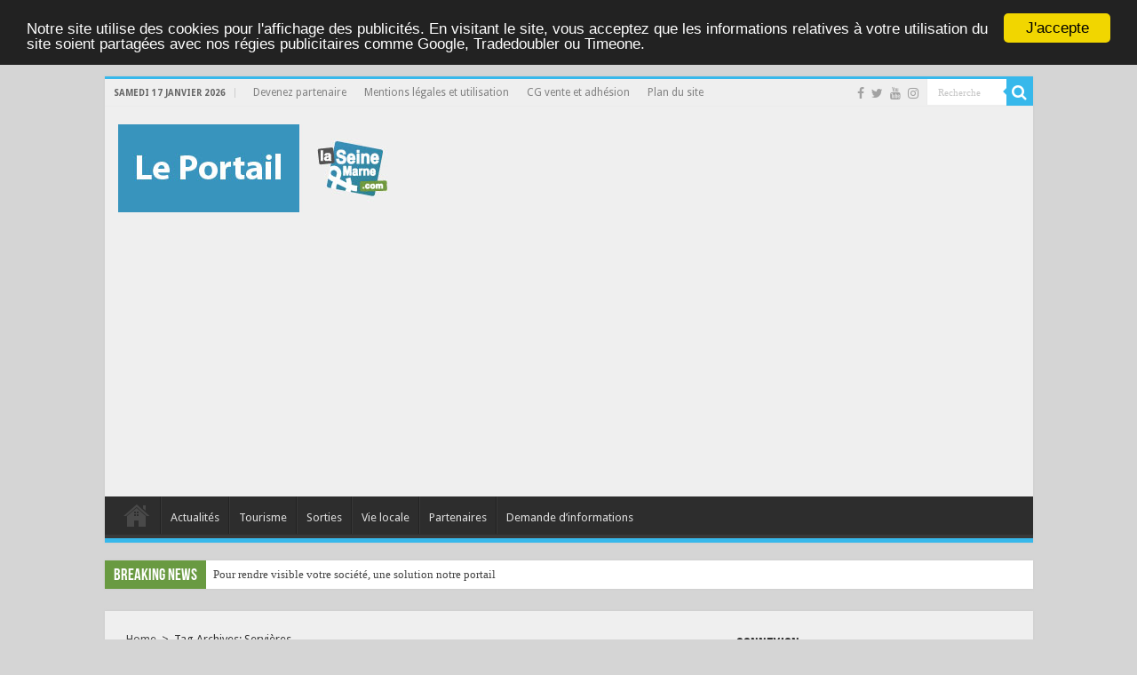

--- FILE ---
content_type: text/html; charset=UTF-8
request_url: https://www.la-seine-et-marne.com/tag/servieres/
body_size: 11477
content:
<!DOCTYPE html>
<html lang="fr-FR" prefix="og: http://ogp.me/ns#">
<head>
<meta charset="UTF-8" />
<link rel="profile" href="http://gmpg.org/xfn/11" />
<link rel="pingback" href="https://www.la-seine-et-marne.com/xmlrpc.php" />
<meta name='robots' content='index, follow, max-image-preview:large, max-snippet:-1, max-video-preview:-1' />
	<style>img:is([sizes="auto" i], [sizes^="auto," i]) { contain-intrinsic-size: 3000px 1500px }</style>
	
	<!-- This site is optimized with the Yoast SEO plugin v26.7 - https://yoast.com/wordpress/plugins/seo/ -->
	<title>Archives des Servières - La-Seine-et-Marne.com</title>
	<link rel="canonical" href="http://www.la-seine-et-marne.com/tag/servieres/" />
	<meta property="og:locale" content="fr_FR" />
	<meta property="og:type" content="article" />
	<meta property="og:title" content="Archives des Servières - La-Seine-et-Marne.com" />
	<meta property="og:url" content="http://www.la-seine-et-marne.com/tag/servieres/" />
	<meta property="og:site_name" content="La-Seine-et-Marne.com" />
	<meta name="twitter:card" content="summary_large_image" />
	<meta name="twitter:site" content="@SeineetMarne" />
	<script type="application/ld+json" class="yoast-schema-graph">{"@context":"https://schema.org","@graph":[{"@type":"CollectionPage","@id":"http://www.la-seine-et-marne.com/tag/servieres/","url":"http://www.la-seine-et-marne.com/tag/servieres/","name":"Archives des Servières - La-Seine-et-Marne.com","isPartOf":{"@id":"http://www.la-seine-et-marne.com/#website"},"primaryImageOfPage":{"@id":"http://www.la-seine-et-marne.com/tag/servieres/#primaryimage"},"image":{"@id":"http://www.la-seine-et-marne.com/tag/servieres/#primaryimage"},"thumbnailUrl":"https://www.la-seine-et-marne.com/wp-content/uploads/2013/09/IMG_2113-e1440361277589.jpg","breadcrumb":{"@id":"http://www.la-seine-et-marne.com/tag/servieres/#breadcrumb"},"inLanguage":"fr-FR"},{"@type":"ImageObject","inLanguage":"fr-FR","@id":"http://www.la-seine-et-marne.com/tag/servieres/#primaryimage","url":"https://www.la-seine-et-marne.com/wp-content/uploads/2013/09/IMG_2113-e1440361277589.jpg","contentUrl":"https://www.la-seine-et-marne.com/wp-content/uploads/2013/09/IMG_2113-e1440361277589.jpg","width":800,"height":600,"caption":"Les sculptures de la Dhuys de Jacques Servières"},{"@type":"BreadcrumbList","@id":"http://www.la-seine-et-marne.com/tag/servieres/#breadcrumb","itemListElement":[{"@type":"ListItem","position":1,"name":"Accueil","item":"http://www.la-seine-et-marne.com/"},{"@type":"ListItem","position":2,"name":"Servières"}]},{"@type":"WebSite","@id":"http://www.la-seine-et-marne.com/#website","url":"http://www.la-seine-et-marne.com/","name":"La-Seine-et-Marne.com","description":"Portail informations sur la Seine-et-Marne, tourisme, loisirs, sorties","publisher":{"@id":"http://www.la-seine-et-marne.com/#organization"},"potentialAction":[{"@type":"SearchAction","target":{"@type":"EntryPoint","urlTemplate":"http://www.la-seine-et-marne.com/?s={search_term_string}"},"query-input":{"@type":"PropertyValueSpecification","valueRequired":true,"valueName":"search_term_string"}}],"inLanguage":"fr-FR"},{"@type":"Organization","@id":"http://www.la-seine-et-marne.com/#organization","name":"La-seine-et-marne.com","url":"http://www.la-seine-et-marne.com/","logo":{"@type":"ImageObject","inLanguage":"fr-FR","@id":"http://www.la-seine-et-marne.com/#/schema/logo/image/","url":"https://www.la-seine-et-marne.com/wp-content/uploads/2013/03/logo-hd-e1440317912205.png","contentUrl":"https://www.la-seine-et-marne.com/wp-content/uploads/2013/03/logo-hd-e1440317912205.png","width":800,"height":800,"caption":"La-seine-et-marne.com"},"image":{"@id":"http://www.la-seine-et-marne.com/#/schema/logo/image/"},"sameAs":["https://www.facebook.com/laseineetmarne","https://x.com/SeineetMarne","https://www.instagram.com/seineetmarne/"]}]}</script>
	<!-- / Yoast SEO plugin. -->


<link rel='dns-prefetch' href='//platform-api.sharethis.com' />
<link rel='dns-prefetch' href='//fonts.googleapis.com' />
<link rel="alternate" type="application/rss+xml" title="La-Seine-et-Marne.com &raquo; Flux" href="https://www.la-seine-et-marne.com/feed/" />
<link rel="alternate" type="application/rss+xml" title="La-Seine-et-Marne.com &raquo; Flux des commentaires" href="https://www.la-seine-et-marne.com/comments/feed/" />
<link rel="alternate" type="application/rss+xml" title="La-Seine-et-Marne.com &raquo; Flux de l’étiquette Servières" href="https://www.la-seine-et-marne.com/tag/servieres/feed/" />
<script type="text/javascript">
/* <![CDATA[ */
window._wpemojiSettings = {"baseUrl":"https:\/\/s.w.org\/images\/core\/emoji\/15.0.3\/72x72\/","ext":".png","svgUrl":"https:\/\/s.w.org\/images\/core\/emoji\/15.0.3\/svg\/","svgExt":".svg","source":{"concatemoji":"https:\/\/www.la-seine-et-marne.com\/wp-includes\/js\/wp-emoji-release.min.js"}};
/*! This file is auto-generated */
!function(i,n){var o,s,e;function c(e){try{var t={supportTests:e,timestamp:(new Date).valueOf()};sessionStorage.setItem(o,JSON.stringify(t))}catch(e){}}function p(e,t,n){e.clearRect(0,0,e.canvas.width,e.canvas.height),e.fillText(t,0,0);var t=new Uint32Array(e.getImageData(0,0,e.canvas.width,e.canvas.height).data),r=(e.clearRect(0,0,e.canvas.width,e.canvas.height),e.fillText(n,0,0),new Uint32Array(e.getImageData(0,0,e.canvas.width,e.canvas.height).data));return t.every(function(e,t){return e===r[t]})}function u(e,t,n){switch(t){case"flag":return n(e,"\ud83c\udff3\ufe0f\u200d\u26a7\ufe0f","\ud83c\udff3\ufe0f\u200b\u26a7\ufe0f")?!1:!n(e,"\ud83c\uddfa\ud83c\uddf3","\ud83c\uddfa\u200b\ud83c\uddf3")&&!n(e,"\ud83c\udff4\udb40\udc67\udb40\udc62\udb40\udc65\udb40\udc6e\udb40\udc67\udb40\udc7f","\ud83c\udff4\u200b\udb40\udc67\u200b\udb40\udc62\u200b\udb40\udc65\u200b\udb40\udc6e\u200b\udb40\udc67\u200b\udb40\udc7f");case"emoji":return!n(e,"\ud83d\udc26\u200d\u2b1b","\ud83d\udc26\u200b\u2b1b")}return!1}function f(e,t,n){var r="undefined"!=typeof WorkerGlobalScope&&self instanceof WorkerGlobalScope?new OffscreenCanvas(300,150):i.createElement("canvas"),a=r.getContext("2d",{willReadFrequently:!0}),o=(a.textBaseline="top",a.font="600 32px Arial",{});return e.forEach(function(e){o[e]=t(a,e,n)}),o}function t(e){var t=i.createElement("script");t.src=e,t.defer=!0,i.head.appendChild(t)}"undefined"!=typeof Promise&&(o="wpEmojiSettingsSupports",s=["flag","emoji"],n.supports={everything:!0,everythingExceptFlag:!0},e=new Promise(function(e){i.addEventListener("DOMContentLoaded",e,{once:!0})}),new Promise(function(t){var n=function(){try{var e=JSON.parse(sessionStorage.getItem(o));if("object"==typeof e&&"number"==typeof e.timestamp&&(new Date).valueOf()<e.timestamp+604800&&"object"==typeof e.supportTests)return e.supportTests}catch(e){}return null}();if(!n){if("undefined"!=typeof Worker&&"undefined"!=typeof OffscreenCanvas&&"undefined"!=typeof URL&&URL.createObjectURL&&"undefined"!=typeof Blob)try{var e="postMessage("+f.toString()+"("+[JSON.stringify(s),u.toString(),p.toString()].join(",")+"));",r=new Blob([e],{type:"text/javascript"}),a=new Worker(URL.createObjectURL(r),{name:"wpTestEmojiSupports"});return void(a.onmessage=function(e){c(n=e.data),a.terminate(),t(n)})}catch(e){}c(n=f(s,u,p))}t(n)}).then(function(e){for(var t in e)n.supports[t]=e[t],n.supports.everything=n.supports.everything&&n.supports[t],"flag"!==t&&(n.supports.everythingExceptFlag=n.supports.everythingExceptFlag&&n.supports[t]);n.supports.everythingExceptFlag=n.supports.everythingExceptFlag&&!n.supports.flag,n.DOMReady=!1,n.readyCallback=function(){n.DOMReady=!0}}).then(function(){return e}).then(function(){var e;n.supports.everything||(n.readyCallback(),(e=n.source||{}).concatemoji?t(e.concatemoji):e.wpemoji&&e.twemoji&&(t(e.twemoji),t(e.wpemoji)))}))}((window,document),window._wpemojiSettings);
/* ]]> */
</script>
<style id='wp-emoji-styles-inline-css' type='text/css'>

	img.wp-smiley, img.emoji {
		display: inline !important;
		border: none !important;
		box-shadow: none !important;
		height: 1em !important;
		width: 1em !important;
		margin: 0 0.07em !important;
		vertical-align: -0.1em !important;
		background: none !important;
		padding: 0 !important;
	}
</style>
<link rel='stylesheet' id='wp-block-library-css' href='https://www.la-seine-et-marne.com/wp-includes/css/dist/block-library/style.min.css' type='text/css' media='all' />
<style id='classic-theme-styles-inline-css' type='text/css'>
/*! This file is auto-generated */
.wp-block-button__link{color:#fff;background-color:#32373c;border-radius:9999px;box-shadow:none;text-decoration:none;padding:calc(.667em + 2px) calc(1.333em + 2px);font-size:1.125em}.wp-block-file__button{background:#32373c;color:#fff;text-decoration:none}
</style>
<style id='global-styles-inline-css' type='text/css'>
:root{--wp--preset--aspect-ratio--square: 1;--wp--preset--aspect-ratio--4-3: 4/3;--wp--preset--aspect-ratio--3-4: 3/4;--wp--preset--aspect-ratio--3-2: 3/2;--wp--preset--aspect-ratio--2-3: 2/3;--wp--preset--aspect-ratio--16-9: 16/9;--wp--preset--aspect-ratio--9-16: 9/16;--wp--preset--color--black: #000000;--wp--preset--color--cyan-bluish-gray: #abb8c3;--wp--preset--color--white: #ffffff;--wp--preset--color--pale-pink: #f78da7;--wp--preset--color--vivid-red: #cf2e2e;--wp--preset--color--luminous-vivid-orange: #ff6900;--wp--preset--color--luminous-vivid-amber: #fcb900;--wp--preset--color--light-green-cyan: #7bdcb5;--wp--preset--color--vivid-green-cyan: #00d084;--wp--preset--color--pale-cyan-blue: #8ed1fc;--wp--preset--color--vivid-cyan-blue: #0693e3;--wp--preset--color--vivid-purple: #9b51e0;--wp--preset--gradient--vivid-cyan-blue-to-vivid-purple: linear-gradient(135deg,rgba(6,147,227,1) 0%,rgb(155,81,224) 100%);--wp--preset--gradient--light-green-cyan-to-vivid-green-cyan: linear-gradient(135deg,rgb(122,220,180) 0%,rgb(0,208,130) 100%);--wp--preset--gradient--luminous-vivid-amber-to-luminous-vivid-orange: linear-gradient(135deg,rgba(252,185,0,1) 0%,rgba(255,105,0,1) 100%);--wp--preset--gradient--luminous-vivid-orange-to-vivid-red: linear-gradient(135deg,rgba(255,105,0,1) 0%,rgb(207,46,46) 100%);--wp--preset--gradient--very-light-gray-to-cyan-bluish-gray: linear-gradient(135deg,rgb(238,238,238) 0%,rgb(169,184,195) 100%);--wp--preset--gradient--cool-to-warm-spectrum: linear-gradient(135deg,rgb(74,234,220) 0%,rgb(151,120,209) 20%,rgb(207,42,186) 40%,rgb(238,44,130) 60%,rgb(251,105,98) 80%,rgb(254,248,76) 100%);--wp--preset--gradient--blush-light-purple: linear-gradient(135deg,rgb(255,206,236) 0%,rgb(152,150,240) 100%);--wp--preset--gradient--blush-bordeaux: linear-gradient(135deg,rgb(254,205,165) 0%,rgb(254,45,45) 50%,rgb(107,0,62) 100%);--wp--preset--gradient--luminous-dusk: linear-gradient(135deg,rgb(255,203,112) 0%,rgb(199,81,192) 50%,rgb(65,88,208) 100%);--wp--preset--gradient--pale-ocean: linear-gradient(135deg,rgb(255,245,203) 0%,rgb(182,227,212) 50%,rgb(51,167,181) 100%);--wp--preset--gradient--electric-grass: linear-gradient(135deg,rgb(202,248,128) 0%,rgb(113,206,126) 100%);--wp--preset--gradient--midnight: linear-gradient(135deg,rgb(2,3,129) 0%,rgb(40,116,252) 100%);--wp--preset--font-size--small: 13px;--wp--preset--font-size--medium: 20px;--wp--preset--font-size--large: 36px;--wp--preset--font-size--x-large: 42px;--wp--preset--spacing--20: 0.44rem;--wp--preset--spacing--30: 0.67rem;--wp--preset--spacing--40: 1rem;--wp--preset--spacing--50: 1.5rem;--wp--preset--spacing--60: 2.25rem;--wp--preset--spacing--70: 3.38rem;--wp--preset--spacing--80: 5.06rem;--wp--preset--shadow--natural: 6px 6px 9px rgba(0, 0, 0, 0.2);--wp--preset--shadow--deep: 12px 12px 50px rgba(0, 0, 0, 0.4);--wp--preset--shadow--sharp: 6px 6px 0px rgba(0, 0, 0, 0.2);--wp--preset--shadow--outlined: 6px 6px 0px -3px rgba(255, 255, 255, 1), 6px 6px rgba(0, 0, 0, 1);--wp--preset--shadow--crisp: 6px 6px 0px rgba(0, 0, 0, 1);}:where(.is-layout-flex){gap: 0.5em;}:where(.is-layout-grid){gap: 0.5em;}body .is-layout-flex{display: flex;}.is-layout-flex{flex-wrap: wrap;align-items: center;}.is-layout-flex > :is(*, div){margin: 0;}body .is-layout-grid{display: grid;}.is-layout-grid > :is(*, div){margin: 0;}:where(.wp-block-columns.is-layout-flex){gap: 2em;}:where(.wp-block-columns.is-layout-grid){gap: 2em;}:where(.wp-block-post-template.is-layout-flex){gap: 1.25em;}:where(.wp-block-post-template.is-layout-grid){gap: 1.25em;}.has-black-color{color: var(--wp--preset--color--black) !important;}.has-cyan-bluish-gray-color{color: var(--wp--preset--color--cyan-bluish-gray) !important;}.has-white-color{color: var(--wp--preset--color--white) !important;}.has-pale-pink-color{color: var(--wp--preset--color--pale-pink) !important;}.has-vivid-red-color{color: var(--wp--preset--color--vivid-red) !important;}.has-luminous-vivid-orange-color{color: var(--wp--preset--color--luminous-vivid-orange) !important;}.has-luminous-vivid-amber-color{color: var(--wp--preset--color--luminous-vivid-amber) !important;}.has-light-green-cyan-color{color: var(--wp--preset--color--light-green-cyan) !important;}.has-vivid-green-cyan-color{color: var(--wp--preset--color--vivid-green-cyan) !important;}.has-pale-cyan-blue-color{color: var(--wp--preset--color--pale-cyan-blue) !important;}.has-vivid-cyan-blue-color{color: var(--wp--preset--color--vivid-cyan-blue) !important;}.has-vivid-purple-color{color: var(--wp--preset--color--vivid-purple) !important;}.has-black-background-color{background-color: var(--wp--preset--color--black) !important;}.has-cyan-bluish-gray-background-color{background-color: var(--wp--preset--color--cyan-bluish-gray) !important;}.has-white-background-color{background-color: var(--wp--preset--color--white) !important;}.has-pale-pink-background-color{background-color: var(--wp--preset--color--pale-pink) !important;}.has-vivid-red-background-color{background-color: var(--wp--preset--color--vivid-red) !important;}.has-luminous-vivid-orange-background-color{background-color: var(--wp--preset--color--luminous-vivid-orange) !important;}.has-luminous-vivid-amber-background-color{background-color: var(--wp--preset--color--luminous-vivid-amber) !important;}.has-light-green-cyan-background-color{background-color: var(--wp--preset--color--light-green-cyan) !important;}.has-vivid-green-cyan-background-color{background-color: var(--wp--preset--color--vivid-green-cyan) !important;}.has-pale-cyan-blue-background-color{background-color: var(--wp--preset--color--pale-cyan-blue) !important;}.has-vivid-cyan-blue-background-color{background-color: var(--wp--preset--color--vivid-cyan-blue) !important;}.has-vivid-purple-background-color{background-color: var(--wp--preset--color--vivid-purple) !important;}.has-black-border-color{border-color: var(--wp--preset--color--black) !important;}.has-cyan-bluish-gray-border-color{border-color: var(--wp--preset--color--cyan-bluish-gray) !important;}.has-white-border-color{border-color: var(--wp--preset--color--white) !important;}.has-pale-pink-border-color{border-color: var(--wp--preset--color--pale-pink) !important;}.has-vivid-red-border-color{border-color: var(--wp--preset--color--vivid-red) !important;}.has-luminous-vivid-orange-border-color{border-color: var(--wp--preset--color--luminous-vivid-orange) !important;}.has-luminous-vivid-amber-border-color{border-color: var(--wp--preset--color--luminous-vivid-amber) !important;}.has-light-green-cyan-border-color{border-color: var(--wp--preset--color--light-green-cyan) !important;}.has-vivid-green-cyan-border-color{border-color: var(--wp--preset--color--vivid-green-cyan) !important;}.has-pale-cyan-blue-border-color{border-color: var(--wp--preset--color--pale-cyan-blue) !important;}.has-vivid-cyan-blue-border-color{border-color: var(--wp--preset--color--vivid-cyan-blue) !important;}.has-vivid-purple-border-color{border-color: var(--wp--preset--color--vivid-purple) !important;}.has-vivid-cyan-blue-to-vivid-purple-gradient-background{background: var(--wp--preset--gradient--vivid-cyan-blue-to-vivid-purple) !important;}.has-light-green-cyan-to-vivid-green-cyan-gradient-background{background: var(--wp--preset--gradient--light-green-cyan-to-vivid-green-cyan) !important;}.has-luminous-vivid-amber-to-luminous-vivid-orange-gradient-background{background: var(--wp--preset--gradient--luminous-vivid-amber-to-luminous-vivid-orange) !important;}.has-luminous-vivid-orange-to-vivid-red-gradient-background{background: var(--wp--preset--gradient--luminous-vivid-orange-to-vivid-red) !important;}.has-very-light-gray-to-cyan-bluish-gray-gradient-background{background: var(--wp--preset--gradient--very-light-gray-to-cyan-bluish-gray) !important;}.has-cool-to-warm-spectrum-gradient-background{background: var(--wp--preset--gradient--cool-to-warm-spectrum) !important;}.has-blush-light-purple-gradient-background{background: var(--wp--preset--gradient--blush-light-purple) !important;}.has-blush-bordeaux-gradient-background{background: var(--wp--preset--gradient--blush-bordeaux) !important;}.has-luminous-dusk-gradient-background{background: var(--wp--preset--gradient--luminous-dusk) !important;}.has-pale-ocean-gradient-background{background: var(--wp--preset--gradient--pale-ocean) !important;}.has-electric-grass-gradient-background{background: var(--wp--preset--gradient--electric-grass) !important;}.has-midnight-gradient-background{background: var(--wp--preset--gradient--midnight) !important;}.has-small-font-size{font-size: var(--wp--preset--font-size--small) !important;}.has-medium-font-size{font-size: var(--wp--preset--font-size--medium) !important;}.has-large-font-size{font-size: var(--wp--preset--font-size--large) !important;}.has-x-large-font-size{font-size: var(--wp--preset--font-size--x-large) !important;}
:where(.wp-block-post-template.is-layout-flex){gap: 1.25em;}:where(.wp-block-post-template.is-layout-grid){gap: 1.25em;}
:where(.wp-block-columns.is-layout-flex){gap: 2em;}:where(.wp-block-columns.is-layout-grid){gap: 2em;}
:root :where(.wp-block-pullquote){font-size: 1.5em;line-height: 1.6;}
</style>
<link rel='stylesheet' id='tie-style-css' href='https://www.la-seine-et-marne.com/wp-content/themes/sahifaChild/style.css' type='text/css' media='all' />
<link rel='stylesheet' id='tie-ilightbox-skin-css' href='https://www.la-seine-et-marne.com/wp-content/themes/sahifa/css/ilightbox/dark-skin/skin.css' type='text/css' media='all' />
<link rel='stylesheet' id='Droid+Sans-css' href='https://fonts.googleapis.com/css?family=Droid+Sans%3Aregular%2C700&#038;subset=latin%2Clatin-ext' type='text/css' media='all' />
<script type="text/javascript" src="https://www.la-seine-et-marne.com/wp-includes/js/jquery/jquery.min.js" id="jquery-core-js"></script>
<script type="text/javascript" src="https://www.la-seine-et-marne.com/wp-includes/js/jquery/jquery-migrate.min.js" id="jquery-migrate-js"></script>
<script type="text/javascript" src="//platform-api.sharethis.com/js/sharethis.js#source=googleanalytics-wordpress#product=ga&amp;property=5ef0fb37048927001269a6a9" id="googleanalytics-platform-sharethis-js"></script>
<link rel="https://api.w.org/" href="https://www.la-seine-et-marne.com/wp-json/" /><link rel="alternate" title="JSON" type="application/json" href="https://www.la-seine-et-marne.com/wp-json/wp/v2/tags/694" /><link rel="EditURI" type="application/rsd+xml" title="RSD" href="https://www.la-seine-et-marne.com/xmlrpc.php?rsd" />
<meta name="generator" content="WordPress 6.7.4" />
<link rel="shortcut icon" href="http://www.la-seine-et-marne.com/wp-content/uploads/2013/03/logo.png" title="Favicon" />
<!--[if IE]>
<script type="text/javascript">jQuery(document).ready(function (){ jQuery(".menu-item").has("ul").children("a").attr("aria-haspopup", "true");});</script>
<![endif]-->
<!--[if lt IE 9]>
<script src="https://www.la-seine-et-marne.com/wp-content/themes/sahifa/js/html5.js"></script>
<script src="https://www.la-seine-et-marne.com/wp-content/themes/sahifa/js/selectivizr-min.js"></script>
<![endif]-->
<!--[if IE 9]>
<link rel="stylesheet" type="text/css" media="all" href="https://www.la-seine-et-marne.com/wp-content/themes/sahifa/css/ie9.css" />
<![endif]-->
<!--[if IE 8]>
<link rel="stylesheet" type="text/css" media="all" href="https://www.la-seine-et-marne.com/wp-content/themes/sahifa/css/ie8.css" />
<![endif]-->
<!--[if IE 7]>
<link rel="stylesheet" type="text/css" media="all" href="https://www.la-seine-et-marne.com/wp-content/themes/sahifa/css/ie7.css" />
<![endif]-->


<meta name="viewport" content="width=device-width, initial-scale=1.0" />

<!-- Global site tag (gtag.js) - Google Analytics -->
<script async src="https://www.googletagmanager.com/gtag/js?id=UA-40969460-1"></script>
<script>
  window.dataLayer = window.dataLayer || [];
  function gtag(){dataLayer.push(arguments);}
  gtag('js', new Date());

  gtag('config', 'UA-40969460-1');
</script>


<!-- Begin Cookie Consent plugin by Silktide - http://silktide.com/cookieconsent -->
<script type="text/javascript">
    window.cookieconsent_options = {"message":"Notre site utilise des cookies pour l'affichage des publicités. En visitant le site, vous acceptez que les informations relatives à votre utilisation du site soient partagées avec nos régies publicitaires comme Google, Tradedoubler ou Timeone.","dismiss":"J'accepte","link":null,"theme":"dark-top"};
</script>

<script type="text/javascript" src="//cdnjs.cloudflare.com/ajax/libs/cookieconsent2/1.0.10/cookieconsent.min.js"></script>

<script async src="https://pagead2.googlesyndication.com/pagead/js/adsbygoogle.js?client=ca-pub-4893418734020125"
     crossorigin="anonymous"></script>

<script async src="https://pagead2.googlesyndication.com/pagead/js/adsbygoogle.js?client=ca-pub-4893418734020125"
     crossorigin="anonymous"></script>

<!-- End Cookie Consent plugin -->


<style type="text/css" media="screen">

body{
	font-family: 'Droid Sans';
}

::-webkit-scrollbar {
	width: 8px;
	height:8px;
}

#main-nav,
.cat-box-content,
#sidebar .widget-container,
.post-listing,
#commentform {
	border-bottom-color: #37b8eb;
}

.search-block .search-button,
#topcontrol,
#main-nav ul li.current-menu-item a,
#main-nav ul li.current-menu-item a:hover,
#main-nav ul li.current_page_parent a,
#main-nav ul li.current_page_parent a:hover,
#main-nav ul li.current-menu-parent a,
#main-nav ul li.current-menu-parent a:hover,
#main-nav ul li.current-page-ancestor a,
#main-nav ul li.current-page-ancestor a:hover,
.pagination span.current,
.share-post span.share-text,
.flex-control-paging li a.flex-active,
.ei-slider-thumbs li.ei-slider-element,
.review-percentage .review-item span span,
.review-final-score,
.button,
a.button,
a.more-link,
#main-content input[type="submit"],
.form-submit #submit,
#login-form .login-button,
.widget-feedburner .feedburner-subscribe,
input[type="submit"],
#buddypress button,
#buddypress a.button,
#buddypress input[type=submit],
#buddypress input[type=reset],
#buddypress ul.button-nav li a,
#buddypress div.generic-button a,
#buddypress .comment-reply-link,
#buddypress div.item-list-tabs ul li a span,
#buddypress div.item-list-tabs ul li.selected a,
#buddypress div.item-list-tabs ul li.current a,
#buddypress #members-directory-form div.item-list-tabs ul li.selected span,
#members-list-options a.selected,
#groups-list-options a.selected,
body.dark-skin #buddypress div.item-list-tabs ul li a span,
body.dark-skin #buddypress div.item-list-tabs ul li.selected a,
body.dark-skin #buddypress div.item-list-tabs ul li.current a,
body.dark-skin #members-list-options a.selected,
body.dark-skin #groups-list-options a.selected,
.search-block-large .search-button,
#featured-posts .flex-next:hover,
#featured-posts .flex-prev:hover,
a.tie-cart span.shooping-count,
.woocommerce span.onsale,
.woocommerce-page span.onsale ,
.woocommerce .widget_price_filter .ui-slider .ui-slider-handle,
.woocommerce-page .widget_price_filter .ui-slider .ui-slider-handle,
#check-also-close,
a.post-slideshow-next,
a.post-slideshow-prev,
.widget_price_filter .ui-slider .ui-slider-handle,
.quantity .minus:hover,
.quantity .plus:hover,
.mejs-container .mejs-controls .mejs-time-rail .mejs-time-current,
#reading-position-indicator  {
	background-color:#37b8eb;
}

::-webkit-scrollbar-thumb{
	background-color:#37b8eb !important;
}

#theme-footer,
#theme-header,
.top-nav ul li.current-menu-item:before,
#main-nav .menu-sub-content ,
#main-nav ul ul,
#check-also-box {
	border-top-color: #37b8eb;
}

.search-block:after {
	border-right-color:#37b8eb;
}

body.rtl .search-block:after {
	border-left-color:#37b8eb;
}

#main-nav ul > li.menu-item-has-children:hover > a:after,
#main-nav ul > li.mega-menu:hover > a:after {
	border-color:transparent transparent #37b8eb;
}

.widget.timeline-posts li a:hover,
.widget.timeline-posts li a:hover span.tie-date {
	color: #37b8eb;
}

.widget.timeline-posts li a:hover span.tie-date:before {
	background: #37b8eb;
	border-color: #37b8eb;
}

#order_review,
#order_review_heading {
	border-color: #37b8eb;
}


body{
	background-color:#d5d5d5 !important; 
				}
	
body.single .post .entry a, body.page .post .entry a {
	color: #699a41;
	text-decoration: underline;
}
		
.top-nav, .top-nav ul ul {
	background-color:#efefef !important; 
				}


#theme-header {
	background-color:#efefef !important; 
				}


.cat-box-content, #sidebar .widget-container, .post-listing, .column2 li.first-news, .wide-box li.first-news, #commentform  {
	background-color:#ffffff !important; 
				}


#main-content { background:#efefef     ;}

.breaking-news span.breaking-news-title {background: #699a41;}

.search-widget input {
text-transform: uppercase;
}</style>

		<script type="text/javascript">
			/* <![CDATA[ */
				var sf_position = '0';
				var sf_templates = "<a href=\"{search_url_escaped}\">Voir tous les r\u00e9sultats<\/a>";
				var sf_input = '.search-live';
				jQuery(document).ready(function(){
					jQuery(sf_input).ajaxyLiveSearch({"expand":false,"searchUrl":"https:\/\/www.la-seine-et-marne.com\/?s=%s","text":"Search","delay":500,"iwidth":180,"width":315,"ajaxUrl":"https:\/\/www.la-seine-et-marne.com\/wp-admin\/admin-ajax.php","rtl":0});
					jQuery(".live-search_ajaxy-selective-input").keyup(function() {
						var width = jQuery(this).val().length * 8;
						if(width < 50) {
							width = 50;
						}
						jQuery(this).width(width);
					});
					jQuery(".live-search_ajaxy-selective-search").click(function() {
						jQuery(this).find(".live-search_ajaxy-selective-input").focus();
					});
					jQuery(".live-search_ajaxy-selective-close").click(function() {
						jQuery(this).parent().remove();
					});
				});
			/* ]]> */
		</script>
		<script>
(function() {
	(function (i, s, o, g, r, a, m) {
		i['GoogleAnalyticsObject'] = r;
		i[r] = i[r] || function () {
				(i[r].q = i[r].q || []).push(arguments)
			}, i[r].l = 1 * new Date();
		a = s.createElement(o),
			m = s.getElementsByTagName(o)[0];
		a.async = 1;
		a.src = g;
		m.parentNode.insertBefore(a, m)
	})(window, document, 'script', 'https://google-analytics.com/analytics.js', 'ga');

	ga('create', 'UA-40969460-1', 'auto');
			ga('send', 'pageview');
	})();
</script>
</head>
<body id="top" class="archive tag tag-servieres tag-694 lazy-enabled">

<div class="wrapper-outer">

	<div class="background-cover"></div>

	<aside id="slide-out">

			<div class="search-mobile">
			<form method="get" id="searchform-mobile" action="https://www.la-seine-et-marne.com/">
				<button class="search-button" type="submit" value="Recherche"><i class="fa fa-search"></i></button>
				<input type="text" id="s-mobile" name="s" title="Recherche" value="Recherche" onfocus="if (this.value == 'Recherche') {this.value = '';}" onblur="if (this.value == '') {this.value = 'Recherche';}"  />
			</form>
		</div><!-- .search-mobile /-->
	
			<div class="social-icons">
		<a class="ttip-none" title="Facebook" href="http://www.facebook.com/laseineetmarne" target="_blank"><i class="fa fa-facebook"></i></a><a class="ttip-none" title="Twitter" href="http://twitter.com/SeineetMarne" target="_blank"><i class="fa fa-twitter"></i></a><a class="ttip-none" title="Youtube" href="http://www.youtube.com/user/am2v77" target="_blank"><i class="fa fa-youtube"></i></a><a class="ttip-none" title="instagram" href="https://www.instagram.com/seineetmarne/" target="_blank"><i class="fa fa-instagram"></i></a>
			</div>

	
		<div id="mobile-menu" ></div>
	</aside><!-- #slide-out /-->

		<div id="wrapper" class="boxed">
		<div class="inner-wrapper">

		<header id="theme-header" class="theme-header">
						<div id="top-nav" class="top-nav">
				<div class="container">

							<span class="today-date">samedi 17 janvier 2026</span>
				<div class="top-menu"><ul id="menu-haut" class="menu"><li id="menu-item-249" class="menu-item menu-item-type-post_type menu-item-object-page menu-item-249"><a href="https://www.la-seine-et-marne.com/devenez-partenaires-sur-la-seine-et-marne/">Devenez partenaire</a></li>
<li id="menu-item-176" class="menu-item menu-item-type-post_type menu-item-object-page menu-item-176"><a href="https://www.la-seine-et-marne.com/mentions-legales/">Mentions légales et utilisation</a></li>
<li id="menu-item-175" class="menu-item menu-item-type-post_type menu-item-object-page menu-item-175"><a href="https://www.la-seine-et-marne.com/cgv-conditions-generales-de-vente/">CG vente et adhésion</a></li>
<li id="menu-item-218" class="menu-item menu-item-type-post_type menu-item-object-page menu-item-218"><a href="https://www.la-seine-et-marne.com/sitemap/">Plan du site</a></li>
</ul></div>
						<div class="search-block">
						<form method="get" id="searchform-header" action="https://www.la-seine-et-marne.com/">
							<button class="search-button" type="submit" value="Recherche"><i class="fa fa-search"></i></button>
							<input class="search-live" type="text" id="s-header" name="s" title="Recherche" value="Recherche" onfocus="if (this.value == 'Recherche') {this.value = '';}" onblur="if (this.value == '') {this.value = 'Recherche';}"  />
						</form>
					</div><!-- .search-block /-->
			<div class="social-icons">
		<a class="ttip-none" title="Facebook" href="http://www.facebook.com/laseineetmarne" target="_blank"><i class="fa fa-facebook"></i></a><a class="ttip-none" title="Twitter" href="http://twitter.com/SeineetMarne" target="_blank"><i class="fa fa-twitter"></i></a><a class="ttip-none" title="Youtube" href="http://www.youtube.com/user/am2v77" target="_blank"><i class="fa fa-youtube"></i></a><a class="ttip-none" title="instagram" href="https://www.instagram.com/seineetmarne/" target="_blank"><i class="fa fa-instagram"></i></a>
			</div>

	
	
				</div><!-- .container /-->
			</div><!-- .top-menu /-->
			
		<div class="header-content">

					<a id="slide-out-open" class="slide-out-open" href="#"><span></span></a>
		
			<div class="logo">
			<h2>								<a title="La-Seine-et-Marne.com" href="https://www.la-seine-et-marne.com/">
					<img src="http://www.la-seine-et-marne.com/wp-content/uploads/2013/03/logo2.jpg" alt="La-Seine-et-Marne.com"  /><strong>La-Seine-et-Marne.com Portail informations sur la Seine-et-Marne, tourisme, loisirs, sorties</strong>
				</a>
			</h2>			</div><!-- .logo /-->
						<div class="clear"></div>

		</div>
													<nav id="main-nav">
				<div class="container">

				
					<div class="main-menu"><ul id="menu-principal" class="menu"><li id="menu-item-30" class="menu-item menu-item-type-custom menu-item-object-custom menu-item-home menu-item-30"><a href="http://www.la-seine-et-marne.com">Accueil Portail 77</a></li>
<li id="menu-item-10" class="menu-item menu-item-type-taxonomy menu-item-object-category menu-item-10"><a href="https://www.la-seine-et-marne.com/category/actualites/">Actualités</a></li>
<li id="menu-item-13" class="menu-item menu-item-type-taxonomy menu-item-object-category menu-item-13"><a href="https://www.la-seine-et-marne.com/category/tourisme/">Tourisme</a></li>
<li id="menu-item-12" class="menu-item menu-item-type-taxonomy menu-item-object-category menu-item-12"><a href="https://www.la-seine-et-marne.com/category/sorties/">Sorties</a></li>
<li id="menu-item-14" class="menu-item menu-item-type-taxonomy menu-item-object-category menu-item-14"><a href="https://www.la-seine-et-marne.com/category/vie-locale/">Vie locale</a></li>
<li id="menu-item-2201" class="menu-item menu-item-type-taxonomy menu-item-object-category menu-item-2201"><a href="https://www.la-seine-et-marne.com/category/partenaires/">Partenaires</a></li>
<li id="menu-item-244" class="menu-item menu-item-type-post_type menu-item-object-page menu-item-244"><a href="https://www.la-seine-et-marne.com/contact-seine-et-marne/">Demande d&rsquo;informations</a></li>
</ul></div>					
					
				</div>
			</nav><!-- .main-nav /-->
					</header><!-- #header /-->

		
	<div class="clear"></div>
	<div id="breaking-news" class="breaking-news">
		<span class="breaking-news-title"><i class="fa fa-bolt"></i> <span>Breaking News</span></span>
		
								<ul>
								<li><a href="http://www.la-seine-et-marne.com/devenez-annonceur-sur-la-seine-et-marne/" title="Pour rendre visible votre société, une solution notre portail">Pour rendre visible votre société, une solution notre portail</a></li>				
						</ul>
					
		<script type="text/javascript">
			jQuery(document).ready(function(){
								jQuery('#breaking-news ul').innerFade({animationType: 'fade', speed: 12363 , timeout: 4493});
							});
					</script>
	</div> <!-- .breaking-news -->

	
	<div id="main-content" class="container">
	<div class="content">
		<div xmlns:v="http://rdf.data-vocabulary.org/#"  id="crumbs"><span typeof="v:Breadcrumb"><a rel="v:url" property="v:title" class="crumbs-home" href="https://www.la-seine-et-marne.com">Home</a></span> <span class="delimiter">&gt;</span> <span class="current">Tag Archives: Servières</span></div>
		<div class="page-head">
		
			<h1 class="page-title">
				Tag Archives: <span>Servières</span>			</h1>
			
						<a class="rss-cat-icon tooltip" title="Feed Subscription"  href="https://www.la-seine-et-marne.com/tag/servieres/feed/"><i class="fa fa-rss"></i></a>
						
			<div class="stripe-line"></div>
			
						
		</div>
		
				<div class="post-listing archive-box">


	<article class="item-list">
	
		<h2 class="post-box-title">
			<a href="https://www.la-seine-et-marne.com/actualites/sculptures-dhuys/">Sculptures de la Dhuys</a>
		</h2>
		
		<p class="post-meta">
	
		
	<span class="tie-date"><i class="fa fa-clock-o"></i>8 juillet 2005</span>	
	
	<span class="post-comments"><i class="fa fa-comments"></i><a href="https://www.la-seine-et-marne.com/actualites/sculptures-dhuys/#respond">0</a></span>
</p>
					

		
			
		
		<div class="post-thumbnail">
			<a href="https://www.la-seine-et-marne.com/actualites/sculptures-dhuys/">
				<img width="272" height="125" src="https://www.la-seine-et-marne.com/wp-content/uploads/2013/09/IMG_2113-272x125.jpg" class="attachment-tie-medium size-tie-medium wp-post-image" alt="Les sculptures de la Dhuys" decoding="async" />				<span class="fa overlay-icon"></span>
			</a>
		</div><!-- post-thumbnail /-->
		
					
		<div class="entry">
			<p>Une « cathédrale » à ciel ouvert Il existe en Seine-et-Marne, un lieu hors du &hellip;</p>
			<a class="more-link" href="https://www.la-seine-et-marne.com/actualites/sculptures-dhuys/">Read More &raquo;</a>
		</div>

		<div class="mini-share-post">
	<span class="share-text">Share</span>
	
		<script>
	window.___gcfg = {lang: 'en-US'};
	(function(w, d, s) {
	  function go(){
		var js, fjs = d.getElementsByTagName(s)[0], load = function(url, id) {
		  if (d.getElementById(id)) {return;}
		  js = d.createElement(s); js.src = url; js.id = id;
		  fjs.parentNode.insertBefore(js, fjs);
		};
		load('//connect.facebook.net/en/all.js#xfbml=1', 	'fbjssdk' );
		load('https://apis.google.com/js/plusone.js', 		'gplus1js');
		load('//platform.twitter.com/widgets.js', 			'tweetjs' );
	  }
	  if (w.addEventListener) { w.addEventListener("load", go, false); }
	  else if (w.attachEvent) { w.attachEvent("onload",go); }
	}(window, document, 'script'));
	</script>
	<ul class="normal-social">	
			<li>
			<div class="fb-like" data-href="https://www.la-seine-et-marne.com/actualites/sculptures-dhuys/" data-send="false" data-layout="button_count" data-width="90" data-show-faces="false"></div>
		</li>
		
			<li><a href="https://twitter.com/share" class="twitter-share-button" data-url="https://www.la-seine-et-marne.com/actualites/sculptures-dhuys/" data-text="Sculptures de la Dhuys" data-via="@SeineetMarne" data-lang="en">tweet</a></li>
				<li style="width:80px;"><div class="g-plusone" data-size="medium" data-href="https://www.la-seine-et-marne.com/actualites/sculptures-dhuys/"></div></li>
						<li style="width:80px;"><script type="text/javascript" src="https://assets.pinterest.com/js/pinit.js"></script><a href="http://pinterest.com/pin/create/button/?url=https://www.la-seine-et-marne.com/actualites/sculptures-dhuys/&amp;media=https://www.la-seine-et-marne.com/wp-content/uploads/2013/09/IMG_2113-660x330.jpg" class="pin-it-button" count-layout="horizontal"><img border="0" src="https://assets.pinterest.com/images/PinExt.png" title="Pin It" /></a></li>
		</ul>
		<div class="clear"></div>
</div> <!-- .share-post -->		
		<div class="clear"></div>
	</article><!-- .item-list -->
	
</div>
				
	</div> <!-- .content -->
	
<aside id="sidebar">
	<div class="theiaStickySidebar">
<div id="login-widget-4" class="widget login-widget"><div class="widget-top"><h4>Connexion</h4><div class="stripe-line"></div></div>
						<div class="widget-container">		<div id="login-form">
			<form name="loginform" id="loginform" action="https://www.la-seine-et-marne.com/wp-login.php" method="post">
				<p id="log-username"><input type="text" name="log" id="log" title="Username" value="Username" onfocus="if (this.value == 'Username') {this.value = '';}" onblur="if (this.value == '') {this.value = 'Username';}"  size="33" /></p>
				<p id="log-pass"><input type="password" name="pwd" id="pwd" title="Password" value="Password" onfocus="if (this.value == 'Password') {this.value = '';}" onblur="if (this.value == '') {this.value = 'Password';}" size="33" /></p>
				<input type="submit" name="submit" value="Log in" class="login-button" />
				<label for="rememberme"><input name="rememberme" id="rememberme" type="checkbox" checked="checked" value="forever" /> Remember Me</label>
				<input type="hidden" name="redirect_to" value="/tag/servieres/"/>
			</form>
			<ul class="login-links">
								<li><a href="https://www.la-seine-et-marne.com/wp-login.php?action=lostpassword&redirect_to=https%3A%2F%2Fwww.la-seine-et-marne.com">Lost your password?</a></li>
			</ul>
		</div>
	</div></div><!-- .widget /-->			<div id="text-html-widget-10" class="text-html-box" style="text-align:center;">
			<div id="fb-root"></div>
<script>(function(d, s, id) {
  var js, fjs = d.getElementsByTagName(s)[0];
  if (d.getElementById(id)) return;
  js = d.createElement(s); js.id = id;
  js.src = "//connect.facebook.net/fr_FR/sdk.js#xfbml=1&version=v2.0";
  fjs.parentNode.insertBefore(js, fjs);
}(document, 'script', 'facebook-jssdk'));</script>
<div class="fb-like-box" data-href="https://www.facebook.com/laseineetmarne" data-width="250" data-colorscheme="light" data-show-faces="true" data-header="true" data-stream="false" data-show-border="true"></div>			</div>
		<div id="categort-posts-widget-3" class="widget categort-posts"><div class="widget-top"><h4>Derniers Articles		</h4><div class="stripe-line"></div></div>
						<div class="widget-container">				<ul>
							<li >
							<div class="post-thumbnail">
					<a href="https://www.la-seine-et-marne.com/actualites/journee-des-plantes-et-art-du-jardin/" rel="bookmark"><img width="110" height="75" src="https://www.la-seine-et-marne.com/wp-content/uploads/2023/03/JourneePlantesBlandy-scaled-e1678832239324-110x75.jpg" class="attachment-tie-small size-tie-small wp-post-image" alt="Journée des Plantes à Blandy-les-Tours" decoding="async" loading="lazy" /><span class="fa overlay-icon"></span></a>
				</div><!-- post-thumbnail /-->
						<h3><a href="https://www.la-seine-et-marne.com/actualites/journee-des-plantes-et-art-du-jardin/">Journée des Plantes et Art du Jardin</a></h3>
			 <span class="tie-date"><i class="fa fa-clock-o"></i>14 mars 2023</span>		</li>
				<li >
							<div class="post-thumbnail">
					<a href="https://www.la-seine-et-marne.com/actualites/meaux-une-belle-saison-en-2022/" rel="bookmark"><img width="110" height="75" src="https://www.la-seine-et-marne.com/wp-content/uploads/2022/06/pierre-corbel-meaux-110x75.jpg" class="attachment-tie-small size-tie-small wp-post-image" alt="Pierre Corbel à Meaux" decoding="async" loading="lazy" /><span class="fa overlay-icon"></span></a>
				</div><!-- post-thumbnail /-->
						<h3><a href="https://www.la-seine-et-marne.com/actualites/meaux-une-belle-saison-en-2022/">Meaux, une belle saison en 2022</a></h3>
			 <span class="tie-date"><i class="fa fa-clock-o"></i>12 mai 2022</span>		</li>
				<li >
							<div class="post-thumbnail">
					<a href="https://www.la-seine-et-marne.com/partenaires/bam-immobilier-conseils/" rel="bookmark"><img width="110" height="75" src="https://www.la-seine-et-marne.com/wp-content/uploads/2020/08/bam-rvb-2023-e1673893508346-110x75.jpg" class="attachment-tie-small size-tie-small wp-post-image" alt="BAM Immobilier votre agence immobilière" decoding="async" loading="lazy" /><span class="fa overlay-icon"></span></a>
				</div><!-- post-thumbnail /-->
						<h3><a href="https://www.la-seine-et-marne.com/partenaires/bam-immobilier-conseils/">BAM Immobilier</a></h3>
			 <span class="tie-date"><i class="fa fa-clock-o"></i>9 août 2020</span>		</li>
				<li >
							<div class="post-thumbnail">
					<a href="https://www.la-seine-et-marne.com/actualites/village-de-caractere-de-seine-et-marne/" rel="bookmark"><img width="110" height="75" src="https://www.la-seine-et-marne.com/wp-content/uploads/2017/03/image007-110x75.jpg" class="attachment-tie-small size-tie-small wp-post-image" alt="Le Département labellise les « Villages de caractères »" decoding="async" loading="lazy" /><span class="fa overlay-icon"></span></a>
				</div><!-- post-thumbnail /-->
						<h3><a href="https://www.la-seine-et-marne.com/actualites/village-de-caractere-de-seine-et-marne/">Village de caractère de Seine-et-Marne</a></h3>
			 <span class="tie-date"><i class="fa fa-clock-o"></i>5 février 2020</span>		</li>
				<li >
							<div class="post-thumbnail">
					<a href="https://www.la-seine-et-marne.com/actualites/le-parc-des-felins/" rel="bookmark"><img width="55" height="55" src="https://www.la-seine-et-marne.com/wp-content/uploads/2013/07/parc-des-felins-02-55x55.jpg" class="attachment-tie-small size-tie-small wp-post-image" alt="Tigres au Parc des Félins" decoding="async" loading="lazy" srcset="https://www.la-seine-et-marne.com/wp-content/uploads/2013/07/parc-des-felins-02-55x55.jpg 55w, https://www.la-seine-et-marne.com/wp-content/uploads/2013/07/parc-des-felins-02-150x150.jpg 150w" sizes="auto, (max-width: 55px) 100vw, 55px" /><span class="fa overlay-icon"></span></a>
				</div><!-- post-thumbnail /-->
						<h3><a href="https://www.la-seine-et-marne.com/actualites/le-parc-des-felins/">Le Parc des Félins</a></h3>
			 <span class="tie-date"><i class="fa fa-clock-o"></i>15 janvier 2020</span>		</li>
						</ul>
		<div class="clear"></div>
	</div></div><!-- .widget /-->	</div><!-- .theiaStickySidebar /-->
</aside><!-- #sidebar /-->	<div class="clear"></div>
</div><!-- .container /-->

				
<div class="clear"></div>
<div class="footer-bottom">
	<div class="container">
		<div class="alignright">
					</div>
				<div class="social-icons">
		<a class="ttip-none" title="Facebook" href="http://www.facebook.com/laseineetmarne" target="_blank"><i class="fa fa-facebook"></i></a><a class="ttip-none" title="Twitter" href="http://twitter.com/SeineetMarne" target="_blank"><i class="fa fa-twitter"></i></a><a class="ttip-none" title="Youtube" href="http://www.youtube.com/user/am2v77" target="_blank"><i class="fa fa-youtube"></i></a><a class="ttip-none" title="instagram" href="https://www.instagram.com/seineetmarne/" target="_blank"><i class="fa fa-instagram"></i></a>
			</div>

		
		<div class="alignleft">
			© 2002 - 2025 la-seine-et-marne.com (Textes, photos, vidéo et documents...) sauf mention contraire. Portail d'informations sur la Seine-et-Marne (département 77, région Île-de-France) : tourisme, loisirs, sorties, actualités, concerts...		</div>
		<div class="clear"></div>
	</div><!-- .Container -->
</div><!-- .Footer bottom -->

</div><!-- .inner-Wrapper -->
</div><!-- #Wrapper -->
</div><!-- .Wrapper-outer -->
	<div id="topcontrol" class="fa fa-angle-up" title="Scroll To Top"></div>
<div id="fb-root"></div>
<script type="text/javascript" id="tie-scripts-js-extra">
/* <![CDATA[ */
var tie = {"mobile_menu_active":"true","mobile_menu_top":"","lightbox_all":"true","lightbox_gallery":"true","woocommerce_lightbox":"","lightbox_skin":"dark","lightbox_thumb":"vertical","lightbox_arrows":"","sticky_sidebar":"1","is_singular":"","SmothScroll":"true","reading_indicator":"true","lang_no_results":"Pas de r\u00e9sultats","lang_results_found":"Recherche non trouv\u00e9e"};
/* ]]> */
</script>
<script type="text/javascript" src="https://www.la-seine-et-marne.com/wp-content/themes/sahifa/js/tie-scripts.js" id="tie-scripts-js"></script>
<script type="text/javascript" src="https://www.la-seine-et-marne.com/wp-content/themes/sahifa/js/ilightbox.packed.js" id="tie-ilightbox-js"></script>
<script type="text/javascript" src="https://www.la-seine-et-marne.com/wp-content/themes/sahifa/js/search.js" id="tie-search-js"></script>
</body>
</html>

--- FILE ---
content_type: text/html; charset=utf-8
request_url: https://www.google.com/recaptcha/api2/aframe
body_size: 267
content:
<!DOCTYPE HTML><html><head><meta http-equiv="content-type" content="text/html; charset=UTF-8"></head><body><script nonce="96AruYsYMF79xRz4e7JT-g">/** Anti-fraud and anti-abuse applications only. See google.com/recaptcha */ try{var clients={'sodar':'https://pagead2.googlesyndication.com/pagead/sodar?'};window.addEventListener("message",function(a){try{if(a.source===window.parent){var b=JSON.parse(a.data);var c=clients[b['id']];if(c){var d=document.createElement('img');d.src=c+b['params']+'&rc='+(localStorage.getItem("rc::a")?sessionStorage.getItem("rc::b"):"");window.document.body.appendChild(d);sessionStorage.setItem("rc::e",parseInt(sessionStorage.getItem("rc::e")||0)+1);localStorage.setItem("rc::h",'1768667847162');}}}catch(b){}});window.parent.postMessage("_grecaptcha_ready", "*");}catch(b){}</script></body></html>

--- FILE ---
content_type: text/html; charset=utf-8
request_url: https://accounts.google.com/o/oauth2/postmessageRelay?parent=https%3A%2F%2Fwww.la-seine-et-marne.com&jsh=m%3B%2F_%2Fscs%2Fabc-static%2F_%2Fjs%2Fk%3Dgapi.lb.en.OE6tiwO4KJo.O%2Fd%3D1%2Frs%3DAHpOoo_Itz6IAL6GO-n8kgAepm47TBsg1Q%2Fm%3D__features__
body_size: 162
content:
<!DOCTYPE html><html><head><title></title><meta http-equiv="content-type" content="text/html; charset=utf-8"><meta http-equiv="X-UA-Compatible" content="IE=edge"><meta name="viewport" content="width=device-width, initial-scale=1, minimum-scale=1, maximum-scale=1, user-scalable=0"><script src='https://ssl.gstatic.com/accounts/o/2580342461-postmessagerelay.js' nonce="G-9V9HaWflF1Mug9uAHJeQ"></script></head><body><script type="text/javascript" src="https://apis.google.com/js/rpc:shindig_random.js?onload=init" nonce="G-9V9HaWflF1Mug9uAHJeQ"></script></body></html>